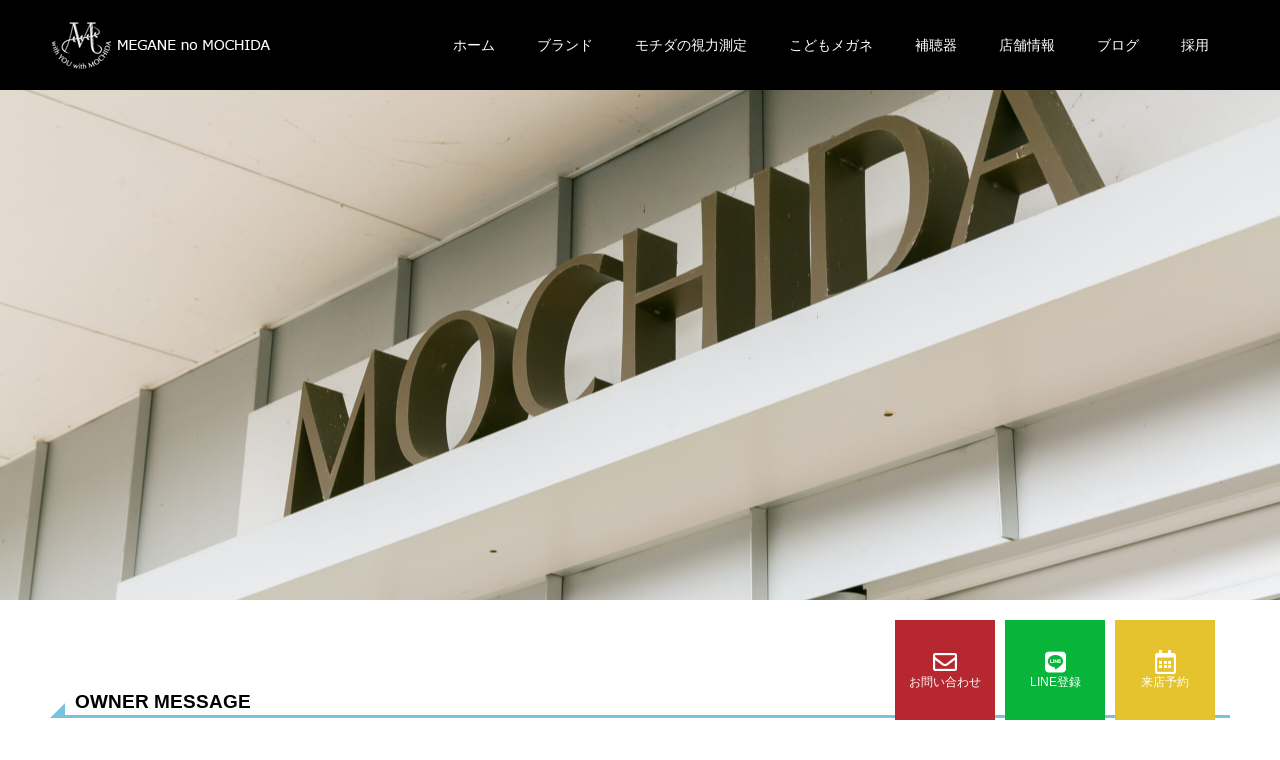

--- FILE ---
content_type: text/html; charset=UTF-8
request_url: https://megane-mochida.com/newmegneshop/page-551/
body_size: 11723
content:
<!doctype html>
<html lang="ja"
	prefix="og: https://ogp.me/ns#"  prefix="og: http://ogp.me/ns#">
<head>
<!-- Google tag (gtag.js) -->
<script async src="https://www.googletagmanager.com/gtag/js?id=UA-109761743-33"></script>
<script>
  window.dataLayer = window.dataLayer || [];
  function gtag(){dataLayer.push(arguments);}
  gtag('js', new Date());

  gtag('config', 'UA-109761743-33');
　　　gtag('config', 'G-JT01KGFK0X');
</script>
	
<meta charset="UTF-8">
<meta name="viewport" content="width=device-width, initial-scale=1">
<meta name="description" content="島根県松江市の眼鏡専門店メガネのモチダ本店、イオン松江店。 高品質ブランドメガネフレーム、遠近両用レンズ、子供めがね、サングラス、補聴器、修理保証。">
<meta name="keywords" content="島根県松江市,モチダ本店,イオン松江店,ブランドメガネ,遠近両用レンズ,子供メガネ,サングラス,補聴器,視力測定,999.9,フォーナインズ,EYEVAN,アイヴァン,OAKLEY,オークリー,JAPONISM,ジャポニズム,Ray-Ban,レイバン,TALEX,タレックス）">	
<title>会社案内 | メガネのモチダ｜島根県松江市メガネ・補聴器専門店</title>

		<!-- All in One SEO 4.1.6.2 -->
		<meta name="robots" content="max-image-preview:large" />
		<link rel="canonical" href="https://megane-mochida.com/newmegneshop/page-551/" />
		<meta property="og:locale" content="ja_JP" />
		<meta property="og:site_name" content="メガネのモチダ｜島根県松江市メガネ・補聴器専門店 | 島根県松江市の眼鏡専門店メガネのモチダ本店、イオン松江店。 高品質ブランドメガネフレーム、遠近両用レンズ、子供めがね、サングラス、補聴器、修理保証。" />
		<meta property="og:type" content="article" />
		<meta property="og:title" content="会社案内 | メガネのモチダ｜島根県松江市メガネ・補聴器専門店" />
		<meta property="og:url" content="https://megane-mochida.com/newmegneshop/page-551/" />
		<meta property="article:published_time" content="2021-08-30T12:29:24+00:00" />
		<meta property="article:modified_time" content="2024-08-18T03:07:13+00:00" />
		<meta name="twitter:card" content="summary" />
		<meta name="twitter:title" content="会社案内 | メガネのモチダ｜島根県松江市メガネ・補聴器専門店" />
		<script type="application/ld+json" class="aioseo-schema">
			{"@context":"https:\/\/schema.org","@graph":[{"@type":"WebSite","@id":"https:\/\/megane-mochida.com\/newmegneshop\/#website","url":"https:\/\/megane-mochida.com\/newmegneshop\/","name":"\u30e1\u30ac\u30cd\u306e\u30e2\u30c1\u30c0\uff5c\u5cf6\u6839\u770c\u677e\u6c5f\u5e02\u30e1\u30ac\u30cd\u30fb\u88dc\u8074\u5668\u5c02\u9580\u5e97","description":"\u5cf6\u6839\u770c\u677e\u6c5f\u5e02\u306e\u773c\u93e1\u5c02\u9580\u5e97\u30e1\u30ac\u30cd\u306e\u30e2\u30c1\u30c0\u672c\u5e97\u3001\u30a4\u30aa\u30f3\u677e\u6c5f\u5e97\u3002 \u9ad8\u54c1\u8cea\u30d6\u30e9\u30f3\u30c9\u30e1\u30ac\u30cd\u30d5\u30ec\u30fc\u30e0\u3001\u9060\u8fd1\u4e21\u7528\u30ec\u30f3\u30ba\u3001\u5b50\u4f9b\u3081\u304c\u306d\u3001\u30b5\u30f3\u30b0\u30e9\u30b9\u3001\u88dc\u8074\u5668\u3001\u4fee\u7406\u4fdd\u8a3c\u3002","inLanguage":"ja","publisher":{"@id":"https:\/\/megane-mochida.com\/newmegneshop\/#organization"}},{"@type":"Organization","@id":"https:\/\/megane-mochida.com\/newmegneshop\/#organization","name":"\u30e1\u30ac\u30cd\u306e\u30e2\u30c1\u30c0\uff5c\u5cf6\u6839\u770c\u677e\u6c5f\u5e02\u30e1\u30ac\u30cd\u30fb\u88dc\u8074\u5668\u5c02\u9580\u5e97","url":"https:\/\/megane-mochida.com\/newmegneshop\/"},{"@type":"BreadcrumbList","@id":"https:\/\/megane-mochida.com\/newmegneshop\/page-551\/#breadcrumblist","itemListElement":[{"@type":"ListItem","@id":"https:\/\/megane-mochida.com\/newmegneshop\/#listItem","position":1,"item":{"@type":"WebPage","@id":"https:\/\/megane-mochida.com\/newmegneshop\/","name":"\u30db\u30fc\u30e0","description":"\u5cf6\u6839\u770c\u677e\u6c5f\u5e02\u306e\u773c\u93e1\u5c02\u9580\u5e97\u30e1\u30ac\u30cd\u306e\u30e2\u30c1\u30c0\u672c\u5e97\u3001\u30a4\u30aa\u30f3\u677e\u6c5f\u5e97\u3002 \u9ad8\u54c1\u8cea\u30d6\u30e9\u30f3\u30c9\u30e1\u30ac\u30cd\u30d5\u30ec\u30fc\u30e0\u3001\u9060\u8fd1\u4e21\u7528\u30ec\u30f3\u30ba\u3001\u5b50\u4f9b\u3081\u304c\u306d\u3001\u30b5\u30f3\u30b0\u30e9\u30b9\u3001\u88dc\u8074\u5668\u3001\u4fee\u7406\u4fdd\u8a3c\u3002","url":"https:\/\/megane-mochida.com\/newmegneshop\/"},"nextItem":"https:\/\/megane-mochida.com\/newmegneshop\/page-551\/#listItem"},{"@type":"ListItem","@id":"https:\/\/megane-mochida.com\/newmegneshop\/page-551\/#listItem","position":2,"item":{"@type":"WebPage","@id":"https:\/\/megane-mochida.com\/newmegneshop\/page-551\/","name":"\u4f1a\u793e\u6848\u5185","url":"https:\/\/megane-mochida.com\/newmegneshop\/page-551\/"},"previousItem":"https:\/\/megane-mochida.com\/newmegneshop\/#listItem"}]},{"@type":"WebPage","@id":"https:\/\/megane-mochida.com\/newmegneshop\/page-551\/#webpage","url":"https:\/\/megane-mochida.com\/newmegneshop\/page-551\/","name":"\u4f1a\u793e\u6848\u5185 | \u30e1\u30ac\u30cd\u306e\u30e2\u30c1\u30c0\uff5c\u5cf6\u6839\u770c\u677e\u6c5f\u5e02\u30e1\u30ac\u30cd\u30fb\u88dc\u8074\u5668\u5c02\u9580\u5e97","inLanguage":"ja","isPartOf":{"@id":"https:\/\/megane-mochida.com\/newmegneshop\/#website"},"breadcrumb":{"@id":"https:\/\/megane-mochida.com\/newmegneshop\/page-551\/#breadcrumblist"},"datePublished":"2021-08-30T12:29:24+09:00","dateModified":"2024-08-18T03:07:13+09:00"}]}
		</script>
		<!-- All in One SEO -->

<link rel='dns-prefetch' href='//s.w.org' />
<link rel="alternate" type="application/rss+xml" title="メガネのモチダ｜島根県松江市メガネ・補聴器専門店 &raquo; フィード" href="https://megane-mochida.com/newmegneshop/feed/" />
		<script type="text/javascript">
			window._wpemojiSettings = {"baseUrl":"https:\/\/s.w.org\/images\/core\/emoji\/13.1.0\/72x72\/","ext":".png","svgUrl":"https:\/\/s.w.org\/images\/core\/emoji\/13.1.0\/svg\/","svgExt":".svg","source":{"concatemoji":"https:\/\/megane-mochida.com\/newmegneshop\/wp-includes\/js\/wp-emoji-release.min.js?ver=5.8.12"}};
			!function(e,a,t){var n,r,o,i=a.createElement("canvas"),p=i.getContext&&i.getContext("2d");function s(e,t){var a=String.fromCharCode;p.clearRect(0,0,i.width,i.height),p.fillText(a.apply(this,e),0,0);e=i.toDataURL();return p.clearRect(0,0,i.width,i.height),p.fillText(a.apply(this,t),0,0),e===i.toDataURL()}function c(e){var t=a.createElement("script");t.src=e,t.defer=t.type="text/javascript",a.getElementsByTagName("head")[0].appendChild(t)}for(o=Array("flag","emoji"),t.supports={everything:!0,everythingExceptFlag:!0},r=0;r<o.length;r++)t.supports[o[r]]=function(e){if(!p||!p.fillText)return!1;switch(p.textBaseline="top",p.font="600 32px Arial",e){case"flag":return s([127987,65039,8205,9895,65039],[127987,65039,8203,9895,65039])?!1:!s([55356,56826,55356,56819],[55356,56826,8203,55356,56819])&&!s([55356,57332,56128,56423,56128,56418,56128,56421,56128,56430,56128,56423,56128,56447],[55356,57332,8203,56128,56423,8203,56128,56418,8203,56128,56421,8203,56128,56430,8203,56128,56423,8203,56128,56447]);case"emoji":return!s([10084,65039,8205,55357,56613],[10084,65039,8203,55357,56613])}return!1}(o[r]),t.supports.everything=t.supports.everything&&t.supports[o[r]],"flag"!==o[r]&&(t.supports.everythingExceptFlag=t.supports.everythingExceptFlag&&t.supports[o[r]]);t.supports.everythingExceptFlag=t.supports.everythingExceptFlag&&!t.supports.flag,t.DOMReady=!1,t.readyCallback=function(){t.DOMReady=!0},t.supports.everything||(n=function(){t.readyCallback()},a.addEventListener?(a.addEventListener("DOMContentLoaded",n,!1),e.addEventListener("load",n,!1)):(e.attachEvent("onload",n),a.attachEvent("onreadystatechange",function(){"complete"===a.readyState&&t.readyCallback()})),(n=t.source||{}).concatemoji?c(n.concatemoji):n.wpemoji&&n.twemoji&&(c(n.twemoji),c(n.wpemoji)))}(window,document,window._wpemojiSettings);
		</script>
		<style type="text/css">
img.wp-smiley,
img.emoji {
	display: inline !important;
	border: none !important;
	box-shadow: none !important;
	height: 1em !important;
	width: 1em !important;
	margin: 0 .07em !important;
	vertical-align: -0.1em !important;
	background: none !important;
	padding: 0 !important;
}
</style>
	<link rel='stylesheet' id='sbi_styles-css'  href='https://megane-mochida.com/newmegneshop/wp-content/plugins/instagram-feed/css/sbi-styles.min.css?ver=6.9.1' type='text/css' media='all' />
<link rel='stylesheet' id='wp-block-library-css'  href='https://megane-mochida.com/newmegneshop/wp-includes/css/dist/block-library/style.min.css?ver=5.8.12' type='text/css' media='all' />
<link rel='stylesheet' id='parent-style-css'  href='https://megane-mochida.com/newmegneshop/wp-content/themes/switch_tcd063/style.css?ver=5.8.12' type='text/css' media='all' />
<link rel='stylesheet' id='child-style-css'  href='https://megane-mochida.com/newmegneshop/wp-content/themes/switch_tcd063_child/style.css?ver=5.8.12' type='text/css' media='all' />
<link rel='stylesheet' id='slb_core-css'  href='https://megane-mochida.com/newmegneshop/wp-content/plugins/simple-lightbox/client/css/app.css?ver=2.8.1' type='text/css' media='all' />
<link rel='stylesheet' id='mts_simple_booking_front_css-css'  href='https://megane-mochida.com/newmegneshop/wp-content/plugins/mts-simple-booking-c/css/mtssb-front.css?ver=5.8.12' type='text/css' media='all' />
<link rel='stylesheet' id='switch-style-css'  href='https://megane-mochida.com/newmegneshop/wp-content/themes/switch_tcd063_child/style.css?ver=1.6.2' type='text/css' media='all' />
<script type='text/javascript' src='https://megane-mochida.com/newmegneshop/wp-includes/js/jquery/jquery.min.js?ver=3.6.0' id='jquery-core-js'></script>
<script type='text/javascript' src='https://megane-mochida.com/newmegneshop/wp-includes/js/jquery/jquery-migrate.min.js?ver=3.3.2' id='jquery-migrate-js'></script>
<link rel="https://api.w.org/" href="https://megane-mochida.com/newmegneshop/wp-json/" /><link rel="alternate" type="application/json" href="https://megane-mochida.com/newmegneshop/wp-json/wp/v2/pages/551" /><link rel='shortlink' href='https://megane-mochida.com/newmegneshop/?p=551' />
<link rel="alternate" type="application/json+oembed" href="https://megane-mochida.com/newmegneshop/wp-json/oembed/1.0/embed?url=https%3A%2F%2Fmegane-mochida.com%2Fnewmegneshop%2Fpage-551%2F" />
<link rel="alternate" type="text/xml+oembed" href="https://megane-mochida.com/newmegneshop/wp-json/oembed/1.0/embed?url=https%3A%2F%2Fmegane-mochida.com%2Fnewmegneshop%2Fpage-551%2F&#038;format=xml" />
<link rel="shortcut icon" href="https://megane-mochida.com/newmegneshop/wp-content/uploads/2021/07/n_icon.png">
<style>
.c-comment__form-submit:hover,.p-cb__item-btn a,.c-pw__btn,.p-readmore__btn,.p-pager span,.p-page-links a,.p-pagetop,.p-widget__title,.p-entry__meta,.p-headline,.p-article06__cat,.p-nav02__item-upper,.p-page-header__title,.p-plan__title,.p-btn{background: #000000}.c-pw__btn:hover,.p-cb__item-btn a:hover,.p-pagetop:focus,.p-pagetop:hover,.p-readmore__btn:hover,.p-page-links > span,.p-page-links a:hover,.p-pager a:hover,.p-entry__meta a:hover,.p-article06__cat:hover,.p-interview__cat:hover,.p-nav02__item-upper:hover,.p-btn:hover{background: #b62730}.p-archive-header__title,.p-article01__title a:hover,.p-article01__cat a:hover,.p-article04__title a:hover,.p-faq__cat,.p-faq__list dt:hover,.p-triangle,.p-article06__title a:hover,.p-interview__faq dt,.p-nav02__item-lower:hover .p-nav02__item-title,.p-article07 a:hover,.p-article07__title,.p-block01__title,.p-block01__lower-title,.p-block02__item-title,.p-block03__item-title,.p-block04__title,.p-index-content02__title,.p-article09 a:hover .p-article09__title,.p-index-content06__title,.p-plan-table01__price,.p-plan__catch,.p-plan__notice-title,.p-spec__title{color: #b62730}.p-entry__body a{color: #b62730}body{font-family: "Segoe UI", Verdana, "游ゴシック", YuGothic, "Hiragino Kaku Gothic ProN", Meiryo, sans-serif}.c-logo,.p-page-header__title,.p-page-header__desc,.p-archive-header__title,.p-faq__cat,.p-interview__title,.p-footer-link__title,.p-block01__title,.p-block04__title,.p-index-content02__title,.p-headline02__title,.p-index-content01__title,.p-index-content06__title,.p-index-content07__title,.p-index-content09__title,.p-plan__title,.p-plan__catch,.p-header-content__title,.p-spec__title{font-family: "Segoe UI", Verdana, "游ゴシック", YuGothic, "Hiragino Kaku Gothic ProN", Meiryo, sans-serif}.p-page-header__title{transition-delay: 3s}.p-hover-effect--type1:hover img{-webkit-transform: scale(1.2);transform: scale(1.2)}.l-header{background: rgba(0, 0, 0, 1.000000)}.l-header--fixed.is-active{background: rgba(0, 0, 0, 1.000000)}.p-menu-btn{color: #ffffff}.p-global-nav > ul > li > a{color: #ffffff}.p-global-nav > ul > li > a:hover{color: #999999}.p-global-nav .sub-menu a{background: #000000;color: #ffffff}.p-global-nav .sub-menu a:hover{background: #b62730;color: #ffffff}.p-global-nav .menu-item-has-children > a > .p-global-nav__toggle::before{border-color: #ffffff}.p-footer-link{background-image: url(https://megane-mochida.com/newmegneshop/wp-content/uploads/2021/07/3.jpg)}.p-footer-link::before{background: rgba(0,0,0, 0.300000)}.p-info{background: #ffffff;color: #000000}.p-info__logo{font-size: 25px}.p-footer-nav{background: #f5f5f5;color: #000000}.p-footer-nav a{color: #000000}.p-footer-nav a:hover{color: #b62730}.p-copyright{background: #000000}.p-page-header::before{background: rgba(0, 0, 0, 0)}.p-page-header__desc{color: #ffffff;font-size: 40px}@media screen and (max-width: 1199px) {.l-header{background: #000000}.l-header--fixed.is-active{background: #000000}.p-global-nav{background: rgba(0,0,0, 1)}.p-global-nav > ul > li > a,.p-global-nav > ul > li > a:hover,.p-global-nav a,.p-global-nav a:hover,.p-global-nav .sub-menu a,.p-global-nav .sub-menu a:hover{color: #ffffff!important}.p-global-nav .menu-item-has-children > a > .sub-menu-toggle::before{border-color: #ffffff}}@media screen and (max-width: 767px) {.p-page-header__desc{font-size: 18px}}.c-load--type1 { border: 3px solid rgba(0, 0, 0, 0.2); border-top-color: #000000; }
iframe {
width:100%;
}</style>
<link rel="stylesheet" href="https://megane-mochida.com/newmegneshop/wp-content/themes/switch_tcd063/pagebuilder/assets/css/pagebuilder.css?ver=1.4.5">
<style type="text/css">
.tcd-pb-row.row1 { margin-bottom:30px; background-color:#ffffff; }
.tcd-pb-row.row1 .tcd-pb-col.col1 { width:100%; }
.tcd-pb-row.row1 .tcd-pb-col.col1 .tcd-pb-widget.widget1 { margin-bottom:30px; }
.tcd-pb-row.row1 .tcd-pb-col.col1 .tcd-pb-widget.widget2 { margin-bottom:30px; }
.tcd-pb-row.row1 .tcd-pb-col.col1 .tcd-pb-widget.widget3 { margin-bottom:30px; }
@media only screen and (max-width:767px) {
  .tcd-pb-row.row1 { margin-bottom:30px; }
  .tcd-pb-row.row1 .tcd-pb-col.col1 .tcd-pb-widget.widget1 { margin-bottom:30px; }
  .tcd-pb-row.row1 .tcd-pb-col.col1 .tcd-pb-widget.widget2 { margin-bottom:30px; }
  .tcd-pb-row.row1 .tcd-pb-col.col1 .tcd-pb-widget.widget3 { margin-bottom:30px; }
}
.tcd-pb-row.row2 { margin-bottom:30px; background-color:#ffffff; }
.tcd-pb-row.row2 .tcd-pb-row-inner { margin-left:-15px; margin-right:-15px; }
.tcd-pb-row.row2 .tcd-pb-col.col1 { width:50%; padding-left:15px; padding-right:15px; }
.tcd-pb-row.row2 .tcd-pb-col.col2 { width:50%; padding-left:15px; padding-right:15px; }
.tcd-pb-row.row2 .tcd-pb-col.col1 .tcd-pb-widget.widget1 { margin-bottom:30px; }
.tcd-pb-row.row2 .tcd-pb-col.col2 .tcd-pb-widget.widget1 { margin-bottom:30px; }
@media only screen and (max-width:767px) {
  .tcd-pb-row.row2 { margin-bottom:30px; }
  .tcd-pb-row.row2 .tcd-pb-row-inner { margin-left:-15px; margin-right:-15px; }
  .tcd-pb-row.row2 .tcd-pb-col.col1 { padding-left:15px; padding-right:15px; }
  .tcd-pb-row.row2 .tcd-pb-col.col1 { width:100%; float:none; margin-bottom:30px; }
  .tcd-pb-row.row2 .tcd-pb-col.col1 .tcd-pb-widget.widget1 { margin-bottom:30px; }
  .tcd-pb-row.row2 .tcd-pb-col.col2 { padding-left:15px; padding-right:15px; }
  .tcd-pb-row.row2 .tcd-pb-col.col2 { width:100%; float:none; }
  .tcd-pb-row.row2 .tcd-pb-col.col2 .tcd-pb-widget.widget1 { margin-bottom:30px; }
}
.tcd-pb-row.row3 { margin-bottom:30px; background-color:#ffffff; }
.tcd-pb-row.row3 .tcd-pb-col.col1 { width:100%; }
.tcd-pb-row.row3 .tcd-pb-col.col1 .tcd-pb-widget.widget1 { margin-bottom:30px; }
.tcd-pb-row.row3 .tcd-pb-col.col1 .tcd-pb-widget.widget2 { margin-bottom:30px; }
.tcd-pb-row.row3 .tcd-pb-col.col1 .tcd-pb-widget.widget3 { margin-bottom:30px; }
.tcd-pb-row.row3 .tcd-pb-col.col1 .tcd-pb-widget.widget4 { margin-bottom:30px; }
.tcd-pb-row.row3 .tcd-pb-col.col1 .tcd-pb-widget.widget5 { margin-bottom:30px; }
@media only screen and (max-width:767px) {
  .tcd-pb-row.row3 { margin-bottom:30px; }
  .tcd-pb-row.row3 .tcd-pb-col.col1 .tcd-pb-widget.widget1 { margin-bottom:30px; }
  .tcd-pb-row.row3 .tcd-pb-col.col1 .tcd-pb-widget.widget2 { margin-bottom:30px; }
  .tcd-pb-row.row3 .tcd-pb-col.col1 .tcd-pb-widget.widget3 { margin-bottom:30px; }
  .tcd-pb-row.row3 .tcd-pb-col.col1 .tcd-pb-widget.widget4 { margin-bottom:30px; }
  .tcd-pb-row.row3 .tcd-pb-col.col1 .tcd-pb-widget.widget5 { margin-bottom:30px; }
}
</style>

		<style type="text/css" id="wp-custom-css">
			@media screen and (max-width: 767px){
.p-page-header__title {
    min-width: 300px;
    height: 45px;
    font-size: 20px;
    line-height: 45px;
}
}


@media only screen and (max-width: 767px){
.l-inner {
    width: 100%;
    padding: 0 10px;
}
}

/*****************************
*カレンダーに枠と曜日の色を付ける
*****************************/
#wp-calendar {
border-collapse: collapse;
border-top-width: 1px;
border-right-width: 1px;
border-top-style: solid;
border-right-style: solid;
border-top-color: #999;
border-right-color: #999;
width: 300px;
margin-left: 0px;
}
#wp-calendar thead tr th {
border-bottom-width: 1px;
border-left-width: 1px;
border-bottom-style: solid;
border-left-style: solid;
border-bottom-color: #999;
border-left-color: #999;
}

/*土曜日のヘッダーセル*/
#wp-calendar thead tr th:nth-child(7){
background-color: #C0DDF9;
}

/*日曜日のヘッダーセル*/
#wp-calendar thead tr th:nth-child(1){
background-color: #F5D0D3;
}

/*月曜日のヘッダーセル*/
#wp-calendar thead tr th:nth-child(2){
background-color: #FFFEDB;
}

/*火曜日のヘッダーセル*/
#wp-calendar thead tr th:nth-child(3){
background-color: #FFFEDB;
}

/*水曜日のヘッダーセル*/
#wp-calendar thead tr th:nth-child(4){
background-color: #FFFEDB;
}

/*木曜日のヘッダーセル*/
#wp-calendar thead tr th:nth-child(5){
background-color: #FFFEDB;
}

/*金曜日のヘッダーセル*/
#wp-calendar thead tr th:nth-child(6){
background-color: #FFFEDB;
}

#wp-calendar td {
text-align: center;
padding: 0px;
border-bottom-width: 1px;
border-left-width: 1px;
border-bottom-style: solid;
border-left-style: solid;
border-bottom-color: #999;
border-left-color: #999;

}
#wp-calendar caption {
font-weight: bold;
text-align: left;
}
#wp-calendar tbody tr #today {
font-weight: bold;
background-color: #FFE5FF;
}





/*画像リンク透過*/
a:hover img {
	opacity: 0.7 ;
}

.p-triangle{
    color: #33322c;
}

/*タイトル*/
h4 {
  position: relative;
  padding-left: 25px;
}

h4:before {
  position: absolute;
  content: '';
  bottom: -3px;
  left: 0;
  width: 0;
  height: 0;
  border: none;
  border-left: solid 15px transparent;
  border-bottom: solid 15px rgb(119, 195, 223);
}
h4:after {
  position: absolute;
  content: '';
  bottom: -3px;
  left: 10px;
  width: 100%;
  border-bottom: solid 3px rgb(119, 195, 223);
}

/*ブログタイトル*/

.p-entry__title {
    font-size: 29px;
    font-weight: bold;
}

.p-entry__body h2  {
  position: relative;
  padding-left: 25px;
}

.p-entry__body h2:before {
  position: absolute;
  content: '';
  bottom: -3px;
  left: 0;
  width: 0;
  height: 0;
  border: none;
  border-left: solid 15px transparent;
  border-bottom: solid 15px rgb(119, 195, 223);
}
.p-entry__body h2:after {
  position: absolute;
  content: '';
  bottom: -3px;
  left: 10px;
  width: 100%;
  border-bottom: solid 3px rgb(119, 195, 223);
}



/*追従バナー*/


#t_icn01 {
    background: #e5c32e;
}


#t_icn02 {
    background: #b62730;
}

#t_icn03 {
    background: #07b53b;
}

/*トップページバナー*/

div.bnr_area img {
    max-width: 100%;
    height: auto;
}


div.bnr_area {
	text-align: center;
	}


/*トップページ　店舗テーブル*/

table.table01 {
	width:100%;
	/*border-right:#3EB1C6 solid 1px;*/
	border-collapse: collapse;
}
table.table01 thead th {
	background:#3EB1C6;
	color:#FFF;
	padding:10px 15px;
	/*border-right:#FFF solid 1px;
	border-bottom:#FFF solid 1px;*/
}
table.table01 thead th:last-child {
/*	border-right:#3EB1C6 solid 1px;*/
}
table.table01 tbody th {
	background:#3EB1C6;
	color:#FFF;
	padding:10px 15px;
	border-bottom:#FFF solid 1px;
	vertical-align:top;
}
table.table01 tbody tr:last-child th {
	border-bottom:#3EB1C6 solid 1px;
}
table.table01 tbody td {
	background:#FFF;
	padding:10px 15px;
	/*border-left:#3EB1C6 solid 1px;
	border-bottom:#3EB1C6 solid 1px;*/
	vertical-align:top;
}

@media screen and (max-width: 640px) {
table.table01 thead {
	display:none;
}
table.table01 tbody th {
	display:block;
}
table.table01 tbody td {
	display:block;
}
table.table01 tbody td::before {
	content: attr(label);
	float: left;
	clear:both;
	font-weight:bold;
}
table.table01 tbody td p {
	padding-left:6em;
}
}

/*矢印アイコン*/


.arrow{
    position: relative;
    display: inline-block;
    padding: 0 0 0 16px;
    color: #000;
    vertical-align: middle;
    text-decoration: none;
    font-size: 15px;
}
.arrow::before,
.arrow::after{
    position: absolute;
    top: 0;
    bottom: 0;
    left: 0;
    margin: auto;
    content: "";
    vertical-align: middle;
}

.sample1-1::before{
    width: 12px;
    height: 12px;
    -webkit-border-radius: 50%;
    border-radius: 50%;
    background: #b62730;
}
.sample1-1::after{
    left: 5px;
    box-sizing: border-box;
    width: 3px;
    height: 3px;
    border: 3px solid transparent;
    border-left: 3px solid #fff;
}


/*電話番号リンクをスマホのみ有効*/

@media (min-width: 751px) {
a[href*="tel:"] {
pointer-events: none;
cursor: default;
text-decoration: none;
}
}




@media (min-width: 751px) {
.p-page-header__title {
    min-width: 360px;
    height: 45px;
    font-size: 15px;
    line-height: 45px;
}
	}		</style>
		<link href="https://megane-mochida.com/newmegneshop/wp-content/themes/switch_tcd063_child/fontawesome/css/all.css" rel="stylesheet">
<link href="https://cdnjs.cloudflare.com/ajax/libs/lightbox2/2.7.1/css/lightbox.css" rel="stylesheet">
<meta name="google-site-verification" content="83f6XJVdiv9gMq1LJer_r4M9qXxXEmkxpjTrERFxvFw" />
</head>
<body class="page-template-default page page-id-551">
  <div id="site_loader_overlay">
  <div id="site_loader_animation" class="c-load--type1">
      </div>
</div>
<header id="js-header" class="l-header l-header--fixed">
  <div class="l-header__inner l-inner">
    <div class="l-header__logo c-logo">
    <a href="https://megane-mochida.com/newmegneshop/">
    <img src="https://megane-mochida.com/newmegneshop/wp-content/uploads/2021/09/s3_HWm_icon.png" alt="メガネのモチダ｜島根県松江市メガネ・補聴器専門店">
  </a>
  </div>
    <button id="js-menu-btn" class="p-menu-btn c-menu-btn"></button>
    <nav id="js-global-nav" class="p-global-nav"><ul id="menu-%e3%83%98%e3%83%83%e3%83%80%e3%83%bc" class="menu"><li id="menu-item-74" class="menu-item menu-item-type-post_type menu-item-object-page menu-item-home menu-item-74"><a href="https://megane-mochida.com/newmegneshop/">ホーム<span class="p-global-nav__toggle"></span></a></li>
<li id="menu-item-7422" class="menu-item menu-item-type-post_type menu-item-object-page menu-item-7422"><a href="https://megane-mochida.com/newmegneshop/brand-list/">ブランド<span class="p-global-nav__toggle"></span></a></li>
<li id="menu-item-134" class="menu-item menu-item-type-post_type menu-item-object-page menu-item-has-children menu-item-134"><a href="https://megane-mochida.com/newmegneshop/page-132/">モチダの視力測定<span class="p-global-nav__toggle"></span></a>
<ul class="sub-menu">
	<li id="menu-item-136" class="menu-item menu-item-type-post_type menu-item-object-page menu-item-136"><a href="https://megane-mochida.com/newmegneshop/page-128/">遠近両用メガネ<span class="p-global-nav__toggle"></span></a></li>
</ul>
</li>
<li id="menu-item-1199" class="menu-item menu-item-type-custom menu-item-object-custom menu-item-has-children menu-item-1199"><a href="#">こどもメガネ<span class="p-global-nav__toggle"></span></a>
<ul class="sub-menu">
	<li id="menu-item-664" class="menu-item menu-item-type-post_type menu-item-object-page menu-item-664"><a href="https://megane-mochida.com/newmegneshop/page-645/">こどもメガネ安心サポート<span class="p-global-nav__toggle"></span></a></li>
	<li id="menu-item-266" class="menu-item menu-item-type-post_type menu-item-object-page menu-item-266"><a href="https://megane-mochida.com/newmegneshop/page-234/">こどもメガネブランド一覧<span class="p-global-nav__toggle"></span></a></li>
</ul>
</li>
<li id="menu-item-135" class="menu-item menu-item-type-post_type menu-item-object-page menu-item-135"><a href="https://megane-mochida.com/newmegneshop/page-130/">補聴器<span class="p-global-nav__toggle"></span></a></li>
<li id="menu-item-265" class="menu-item menu-item-type-custom menu-item-object-custom current-menu-ancestor current-menu-parent menu-item-has-children menu-item-265"><a href="#">店舗情報<span class="p-global-nav__toggle"></span></a>
<ul class="sub-menu">
	<li id="menu-item-70" class="menu-item menu-item-type-post_type menu-item-object-page menu-item-70"><a href="https://megane-mochida.com/newmegneshop/company/">メガネのモチダ 本店<span class="p-global-nav__toggle"></span></a></li>
	<li id="menu-item-704" class="menu-item menu-item-type-post_type menu-item-object-page menu-item-704"><a href="https://megane-mochida.com/newmegneshop/page-701/">メガネのモチダ イオン松江店<span class="p-global-nav__toggle"></span></a></li>
	<li id="menu-item-553" class="menu-item menu-item-type-post_type menu-item-object-page current-menu-item page_item page-item-551 current_page_item menu-item-553"><a href="https://megane-mochida.com/newmegneshop/page-551/" aria-current="page">会社案内<span class="p-global-nav__toggle"></span></a></li>
	<li id="menu-item-137" class="menu-item menu-item-type-post_type menu-item-object-page menu-item-137"><a href="https://megane-mochida.com/newmegneshop/visit-01/">ご来店予約フォーム<span class="p-global-nav__toggle"></span></a></li>
	<li id="menu-item-138" class="menu-item menu-item-type-post_type menu-item-object-page menu-item-138"><a href="https://megane-mochida.com/newmegneshop/contact/">お問い合わせ<span class="p-global-nav__toggle"></span></a></li>
	<li id="menu-item-731" class="menu-item menu-item-type-post_type menu-item-object-page menu-item-731"><a href="https://megane-mochida.com/newmegneshop/page-726/">LINE公式アカウント<span class="p-global-nav__toggle"></span></a></li>
	<li id="menu-item-1675" class="menu-item menu-item-type-post_type menu-item-object-page menu-item-1675"><a href="https://megane-mochida.com/newmegneshop/page-1666/">プライバシーポリシー<span class="p-global-nav__toggle"></span></a></li>
</ul>
</li>
<li id="menu-item-75" class="menu-item menu-item-type-post_type menu-item-object-page menu-item-75"><a href="https://megane-mochida.com/newmegneshop/blog/">ブログ<span class="p-global-nav__toggle"></span></a></li>
<li id="menu-item-139" class="menu-item menu-item-type-custom menu-item-object-custom menu-item-139"><a href="https://megane-mochida.com/recruit/">採用<span class="p-global-nav__toggle"></span></a></li>
</ul></nav>  </div>
<div class="s_bnr">
			<ul>
			<li id="t_icn02" class="pc_type"><a href="https://megane-mochida.com/newmegneshop/contact/"><i class="far fa-envelope fa-fw fa-2x"></i><br>お問い合わせ</a></li>
      <li id="t_icn02" class="sp_type">
      <div class="dropdown">
  <button class="dropdown__btn" id="dropdown__btn">
    <i class="fas fa-mobile-alt fa-fw fa-2x"></i><br>電話
  </button>
  <div class="dropdown__body">
    <ul class="dropdown__list">
		<li class="dropdown__item"><a href="tel:0852-24-3390">MEGANE no MOCHIDA本店<br>0852-24-3390</a></li>
		<li class="dropdown__item"><a href="tel:0852-28-2170">as I’m by Mochida イオン松江店<br>0852-28-2170</a></li>
    </ul>
  </div>
</div>
    </li>
			<li id="t_icn03"><a href="https://lin.ee/lZ1wJgn" target="_blank"><i class="fab fa-line fa-fw fa-2x"></i><br>LINE登録</a></li>
			<li id="t_icn01"><a href="https://megane-mochida.com/newmegneshop/visit-01/"><i class="far fa-calendar-alt fa-fw fa-2x"></i><br>来店予約</a></li>
			</ul>
</div>
</header>
<main class="l-main">
    <header id="js-page-header" class="p-page-header">
	    <h1 class="p-page-header__title">会社案内</h1>
        <div class="p-page-header__inner l-inner">
      <p id="js-page-header__desc" class="p-page-header__desc"><span></span></p>
    </div>
    <div id="js-page-header__img" class="p-page-header__img p-page-header__img--type3">
      <img src="https://megane-mochida.com/newmegneshop/wp-content/uploads/2021/09/002_3660-scaled.jpg" alt="">
    </div>
  </header>
  <div class="l-contents l-inner">
    <div class="l-primary">
      <div class="p-entry__body p-entry__body--page">
<div id="tcd-pb-wrap">
 <div class="tcd-pb-row row1">
  <div class="tcd-pb-row-inner clearfix">
   <div class="tcd-pb-col col1">
    <div class="tcd-pb-widget widget1 pb-widget-editor">
<h4>OWNER MESSAGE</h4>
    </div>
    <div class="tcd-pb-widget widget2 pb-widget-image">
<img width="1200" height="626" src="https://megane-mochida.com/newmegneshop/wp-content/uploads/2021/09/owner.jpg" class="attachment-full size-full" alt="代表取締役社長 持田 裕子" loading="lazy" srcset="https://megane-mochida.com/newmegneshop/wp-content/uploads/2021/09/owner.jpg 1200w, https://megane-mochida.com/newmegneshop/wp-content/uploads/2021/09/owner-300x157.jpg 300w, https://megane-mochida.com/newmegneshop/wp-content/uploads/2021/09/owner-1024x534.jpg 1024w, https://megane-mochida.com/newmegneshop/wp-content/uploads/2021/09/owner-768x401.jpg 768w" sizes="(max-width: 1200px) 100vw, 1200px" />    </div>
    <div class="tcd-pb-widget widget3 pb-widget-editor">
<p style="text-align: center;"><strong>この度はメガネのモチダ、ホームページにお越しいただきありがとうございます。</strong> <strong>私達は松江の地で昭和３２年よりメガネ店を営んでいる会社です。</strong></p>
    </div>
   </div>
  </div>
 </div>
 <div class="tcd-pb-row row2">
  <div class="tcd-pb-row-inner clearfix">
   <div class="tcd-pb-col col1">
    <div class="tcd-pb-widget widget1 pb-widget-image">
<img width="2048" height="1365" src="https://megane-mochida.com/newmegneshop/wp-content/uploads/2024/08/m10.jpg" class="attachment-full size-full" alt="メガネのモチダ" loading="lazy" srcset="https://megane-mochida.com/newmegneshop/wp-content/uploads/2024/08/m10.jpg 2048w, https://megane-mochida.com/newmegneshop/wp-content/uploads/2024/08/m10-300x200.jpg 300w, https://megane-mochida.com/newmegneshop/wp-content/uploads/2024/08/m10-1024x683.jpg 1024w, https://megane-mochida.com/newmegneshop/wp-content/uploads/2024/08/m10-768x512.jpg 768w, https://megane-mochida.com/newmegneshop/wp-content/uploads/2024/08/m10-1536x1024.jpg 1536w" sizes="(max-width: 2048px) 100vw, 2048px" />    </div>
   </div>
   <div class="tcd-pb-col col2">
    <div class="tcd-pb-widget widget1 pb-widget-editor">
<p>創業者は、『メガネはお客様の身体の一部である。』と常に言葉にしお客様お一人お一人に対して丁寧なメガネづくりに勤めて参りました。 これまでお店を育てていただいた地域の皆様方に心より感謝をいたしております。 メガネは美しく鮮やかな景色を見る時も、心躍る感動を感じる瞬間も、大切な人と心通わせる時も、正確に真実を脳や心に伝えることが出来る大切な道具であると考えます。 これからも私達は『メガネのある暮らしが、より豊かで快適に、幸せになれる、価値あるメガネをお届けしたい。』という想いで日々心を込めて、地域に密着した専門店として、メガネづくりに精進してまいります。</p>
<p style="text-align: right;"><span style="font-size: 12pt;"><strong>代表取締役社長 持田 裕子</strong></span></p>
    </div>
   </div>
  </div>
 </div>
 <div class="tcd-pb-row row3">
  <div class="tcd-pb-row-inner clearfix">
   <div class="tcd-pb-col col1">
    <div class="tcd-pb-widget widget1 pb-widget-editor">
<h4>COMPANY INFO</h4>
<p style="text-align: center;"><strong>飾らない、丁寧な暮らし、人との出会い、繋がり、広がり。</strong> <strong>自然体で楽しめる、本当に大切なことだけをお伝えしたい。</strong> <strong>メガネアイテムを通して、モチダから。</strong></p>
<table class="tinymce-table" style="border-collapse: collapse; width: 100%;">
<tbody>
<tr>
<td style="width: 30.1406%;">会社名</td>
<td style="width: 69.8594%;">有限会社メガネのモチダ</td>
</tr>
<tr>
<td style="width: 30.1406%;">設立年月</td>
<td style="width: 69.8594%;">1991年7月</td>
</tr>
<tr>
<td style="width: 30.1406%;">資本金</td>
<td style="width: 69.8594%;">10,000,000円</td>
</tr>
<tr>
<td style="width: 30.1406%;">代表者</td>
<td style="width: 69.8594%;">代表取締役　持田 裕子</td>
</tr>
<tr>
<td style="width: 30.1406%;">事業内容</td>
<td style="width: 69.8594%;">メガネ、補聴器の販売、その他関連商品の販売</td>
</tr>
<tr>
<td style="width: 30.1406%;">店舗</td>
<td style="width: 69.8594%;"><strong><a href="https://megane-mochida.com/newmegneshop/company/">MEGANE no MOCHIDA　本店</a></strong> <br />〒690-0045 島根県松江市乃白町薬師前3-3 さんさんビル 1F <br /><a href="tel:0852-24-3390">TEL.0852-24-3390</a> <br />FAX.0852-24-3387   </p>
<p><strong><a href="https://megane-mochida.com/newmegneshop/page-701/">MEGANE no MOCHIDA　イオン松江店</a></strong> <br />〒690-0001 島根県松江市東朝日町151 イオン松江 2F <br /><a href="tel:0852-28-2170">TEL.0852-28-2170</a> <br />FAX.0852-28-2171</td>
</tr>
</tbody>
</table>
    </div>
    <div class="tcd-pb-widget widget2 pb-widget-editor">
<fieldset style="border: 1px solid #77c3df; font-size: 100%; padding: 20px;">
<legend><strong>経営理念</strong></legend>
<p>1、全社員はひとつの家族であり、共に成長し共に豊かさ、しあわせを追及します。 2、安心、信頼、誠実をモットーとし、地域になくてはならない店として、メガネを通して社会に貢献します。 3、私達はメガネと共に感動と夢をお届けします。</fieldset>
    </div>
    <div class="tcd-pb-widget widget3 pb-widget-editor">
<fieldset style="border: 1px solid #77c3df; font-size: 100%; padding: 20px;">
<legend><strong>行動指針</strong></legend>
<p>1、私達は今日一日、明るく爽やかな笑顔と挨拶で、出会う全ての人に接します。 2、私達は今日一日、お客様に感動と喜びを与える仕事を誇りとし、全員が力を合わせて働きます。 3、私達は今日一日、お客様の意見を素直に受け入れ、より良い店を築きます。 4、私達は今日一日、反省する謙虚な心、常に感謝する心を持ち続けます。</fieldset>
    </div>
    <div class="tcd-pb-widget widget4 pb-widget-editor">
    </div>
    <div class="tcd-pb-widget widget5 pb-widget-editor">
<h4>会社沿革</h4>
<table class="tinymce-table" style="border-collapse: collapse; width: 100%;">
<tbody>
<tr>
<td style="width: 30.1406%;">1957年 4月</td>
<td style="width: 69.8594%;">持田勝美　朝日町にて創業</td>
</tr>
<tr>
<td style="width: 30.1406%;">1991年 7月</td>
<td style="width: 69.8594%;">会社設立</td>
</tr>
<tr>
<td style="width: 30.1406%;">1995年 5月</td>
<td style="width: 69.8594%;">旧マイカルサティ　現在のイオン松江ショッピングセンターにメガネプラザモチダ出店</td>
</tr>
<tr>
<td style="width: 30.1406%;">2004年 9月</td>
<td style="width: 69.8594%;">メガネプラザモチダをas I’m by Mochida に業態変更</td>
</tr>
<tr>
<td style="width: 30.1406%;">2012年 12月</td>
<td style="width: 69.8594%;">持田裕子　代表取締役</td>
</tr>
<tr>
<td style="width: 30.1406%;">2013年 12月</td>
<td style="width: 69.8594%;">パピオンモールにMEGANE no MOCHIDA本店オープン（朝日町本店移転）</td>
</tr>
</tbody>
</table>
    </div>
   </div>
  </div>
 </div>
</div>
</div>
    </div><!-- /.l-primary -->
  </div><!-- /.l-contents -->

<div class="p-index-content08 p-cb__item l-inner">
<div>
<div class="bnr_area"><a href="https://megane-mochida.com/newmegneshop/visit-01/" target="_blank" rel="noopener"><img class="aligncenter pc_type_topbnr" src="https://megane-mochida.com/newmegneshop/wp-content/uploads/2023/12/n20231222.jpg" alt="WEBからのご来店予約で５%OFF"><img class="aligncenter sp_type" src="https://megane-mochida.com/newmegneshop/wp-content/uploads/2023/12/sn20231222.jpg" alt="WEBからのご来店予約で５%OFF"></a></div>
</div>
</div>


<!--<div class="p-index-content08 p-cb__item l-inner">
<div>
<div class="bnr_area"><a href="https://megane-mochida.com/newmegneshop/visit-01/" target="_blank" rel="noopener"><img class="aligncenter pc_type_topbnr" src="https://megane-mochida.com/newmegneshop/wp-content/uploads/2021/10/5ban.jpg" alt="WEBからのご来店予約で５%OFF"><img class="aligncenter sp_type" src="https://megane-mochida.com/newmegneshop/wp-content/uploads/2021/10/sp_but.jpg" alt="WEBからのご来店予約で５%OFF"></a></div>
</div>
</div>-->



</main>
<footer class="l-footer">

  
        <section id="js-footer-link" class="p-footer-link p-footer-link--img">

      
        
      
      <div class="p-footer-link__inner l-inner">
        <h2 class="p-footer-link__title">メガネのモチダ</h2>
        <p class="p-footer-link__desc">毎日がちょっと嬉しくなるメガネを<br />
大切にしたい、ていねいな暮らし<br />
小さいけれど私のお気に入り<br />
快適な見えごこちが自然になじむ<br />
使うたびにちょっとだけ嬉しくなるメガネを。</p>
        <ul class="p-footer-link__list">
                              <li class="p-footer-link__list-item p-article07">
            <a class="p-hover-effect--type1" href="https://megane-mochida.com/newmegneshop/company/">
              <span class="p-article07__title">本店</span>
              <img src="https://megane-mochida.com/newmegneshop/wp-content/uploads/2021/07/002_3655-scaled.jpg" alt="">
            </a>
          </li>
                              <li class="p-footer-link__list-item p-article07">
            <a class="p-hover-effect--type1" href="https://megane-mochida.com/newmegneshop/page-701/">
              <span class="p-article07__title">イオン松江店</span>
              <img src="https://megane-mochida.com/newmegneshop/wp-content/uploads/2021/07/002_3661-scaled.jpg" alt="">
            </a>
          </li>
                  </ul>
      </div>
    </section>
    
  
  <div class="p-info">
    <div class="p-info__inner l-inner">
      <div class="p-info__logo c-logo">
    <a href="https://megane-mochida.com/newmegneshop/">
    <img src="https://megane-mochida.com/newmegneshop/wp-content/uploads/2021/07/m_icon.png" alt="メガネのモチダ｜島根県松江市メガネ・補聴器専門店">
  </a>
  </div>
      <p class="p-info__address">メガネのモチダ 本店<br />
〒690-0045 <br />
島根県松江市乃白町薬師前3-3さんさんビル1F<br>TEL.<a href="tel:0852-24-3390">0852-24-3390</a> FAX.0852-24-3387<br>
◎営業時間／AM10:00～PM6:00<br>
◎定休日／火曜日 ◎駐車場／有り</p>
	    <ul class="p-social-nav">
                                                	    </ul>
    </div>
  </div>
  <ul id="menu-%e3%83%98%e3%83%83%e3%83%80%e3%83%bc-1" class="p-footer-nav"><li class="menu-item menu-item-type-post_type menu-item-object-page menu-item-home menu-item-74"><a href="https://megane-mochida.com/newmegneshop/">ホーム</a></li>
<li class="menu-item menu-item-type-post_type menu-item-object-page menu-item-7422"><a href="https://megane-mochida.com/newmegneshop/brand-list/">ブランド</a></li>
<li class="menu-item menu-item-type-post_type menu-item-object-page menu-item-has-children menu-item-134"><a href="https://megane-mochida.com/newmegneshop/page-132/">モチダの視力測定</a>
<ul class="sub-menu">
	<li class="menu-item menu-item-type-post_type menu-item-object-page menu-item-136"><a href="https://megane-mochida.com/newmegneshop/page-128/">遠近両用メガネ</a></li>
</ul>
</li>
<li class="menu-item menu-item-type-custom menu-item-object-custom menu-item-has-children menu-item-1199"><a href="#">こどもメガネ</a>
<ul class="sub-menu">
	<li class="menu-item menu-item-type-post_type menu-item-object-page menu-item-664"><a href="https://megane-mochida.com/newmegneshop/page-645/">こどもメガネ安心サポート</a></li>
	<li class="menu-item menu-item-type-post_type menu-item-object-page menu-item-266"><a href="https://megane-mochida.com/newmegneshop/page-234/">こどもメガネブランド一覧</a></li>
</ul>
</li>
<li class="menu-item menu-item-type-post_type menu-item-object-page menu-item-135"><a href="https://megane-mochida.com/newmegneshop/page-130/">補聴器</a></li>
<li class="menu-item menu-item-type-custom menu-item-object-custom current-menu-ancestor current-menu-parent menu-item-has-children menu-item-265"><a href="#">店舗情報</a>
<ul class="sub-menu">
	<li class="menu-item menu-item-type-post_type menu-item-object-page menu-item-70"><a href="https://megane-mochida.com/newmegneshop/company/">メガネのモチダ 本店</a></li>
	<li class="menu-item menu-item-type-post_type menu-item-object-page menu-item-704"><a href="https://megane-mochida.com/newmegneshop/page-701/">メガネのモチダ イオン松江店</a></li>
	<li class="menu-item menu-item-type-post_type menu-item-object-page current-menu-item page_item page-item-551 current_page_item menu-item-553"><a href="https://megane-mochida.com/newmegneshop/page-551/" aria-current="page">会社案内</a></li>
	<li class="menu-item menu-item-type-post_type menu-item-object-page menu-item-137"><a href="https://megane-mochida.com/newmegneshop/visit-01/">ご来店予約フォーム</a></li>
	<li class="menu-item menu-item-type-post_type menu-item-object-page menu-item-138"><a href="https://megane-mochida.com/newmegneshop/contact/">お問い合わせ</a></li>
	<li class="menu-item menu-item-type-post_type menu-item-object-page menu-item-731"><a href="https://megane-mochida.com/newmegneshop/page-726/">LINE公式アカウント</a></li>
	<li class="menu-item menu-item-type-post_type menu-item-object-page menu-item-1675"><a href="https://megane-mochida.com/newmegneshop/page-1666/">プライバシーポリシー</a></li>
</ul>
</li>
<li class="menu-item menu-item-type-post_type menu-item-object-page menu-item-75"><a href="https://megane-mochida.com/newmegneshop/blog/">ブログ</a></li>
<li class="menu-item menu-item-type-custom menu-item-object-custom menu-item-139"><a href="https://megane-mochida.com/recruit/">採用</a></li>
</ul>  <p class="p-copyright">
  <small>Copyright &copy; メガネのモチダ｜島根県松江市メガネ・補聴器専門店 <br class="br-sp">All Rights Reserved.</small>
  </p>
  <button id="js-pagetop" class="p-pagetop"></button>
</footer>
		<!--追従ナビ-->
    <script>
(function () {
  document.addEventListener('DOMContentLoaded', function() {
    const btn = document.getElementById('dropdown__btn');
    if(btn) {
      btn.addEventListener('click', function(){
        this.classList.toggle('is-open');
      });
    }
  });
}());
</script>
		<!--追従ナビ-->
</div>
<!-- Instagram Feed JS -->
<script type="text/javascript">
var sbiajaxurl = "https://megane-mochida.com/newmegneshop/wp-admin/admin-ajax.php";
</script>
<script type='text/javascript' src='https://megane-mochida.com/newmegneshop/wp-content/themes/switch_tcd063/assets/js/t.min.js?ver=1.6.2' id='switch-t-js'></script>
<script type='text/javascript' src='https://megane-mochida.com/newmegneshop/wp-content/themes/switch_tcd063/assets/js/functions.min.js?ver=1.6.2' id='switch-script-js'></script>
<script type='text/javascript' src='https://megane-mochida.com/newmegneshop/wp-content/themes/switch_tcd063/assets/js/youtube.min.js?ver=1.6.2' id='switch-youtube-js'></script>
<script type='text/javascript' src='https://megane-mochida.com/newmegneshop/wp-includes/js/wp-embed.min.js?ver=5.8.12' id='wp-embed-js'></script>
<script type="text/javascript" id="slb_context">/* <![CDATA[ */if ( !!window.jQuery ) {(function($){$(document).ready(function(){if ( !!window.SLB ) { {$.extend(SLB, {"context":["public","user_guest"]});} }})})(jQuery);}/* ]]> */</script>
<script>
(function($) {
  var initialized = false;
  var initialize = function() {
    if (initialized) return;
    initialized = true;

    $(document).trigger('js-initialized');
    $(window).trigger('resize').trigger('scroll');
  };

  	$(window).load(function() {
    setTimeout(initialize, 800);
		$('#site_loader_animation:not(:hidden, :animated)').delay(600).fadeOut(400);
		$('#site_loader_overlay:not(:hidden, :animated)').delay(900).fadeOut(800);
	});
	setTimeout(function(){
		setTimeout(initialize, 800);
		$('#site_loader_animation:not(:hidden, :animated)').delay(600).fadeOut(400);
		$('#site_loader_overlay:not(:hidden, :animated)').delay(900).fadeOut(800);
	}, 3000);

  
})(jQuery);
</script>
</body>
</html>


--- FILE ---
content_type: text/css
request_url: https://megane-mochida.com/newmegneshop/wp-content/themes/switch_tcd063_child/style.css?ver=5.8.12
body_size: 3118
content:

@charset "UTF-8";
/*
Theme Name:Switch Child
Theme URI:
Description:WordPressテーマ「Switch」の子テーマ
Author:Design Plus
Author URI:http://design-plus1.com/tcd-w/
Text Domain: tcd-w
Version:1.6.2
Template:switch_tcd063
*/



 .s_bnr {
    position: fixed;
	top:auto;
    bottom: 0;
    right: 60px;
    z-index: 10;
    width:auto;
    font-size: 12px;
}
.s_bnr ul {
	display: flex;
	margin-bottom: 0;
}
.s_bnr ul li {
   margin-bottom:25px;
   text-align: center;
   line-height: 100px;
	margin: 0 5px;
	width: 100px;
}

.s_bnr ul li a {
   color:#FFF;
   display:inline-block;
   vertical-align: middle;
   line-height:normal;
}
a.offset{
	display:block;
	margin-top:-100px;
	padding-top:100px;
}
br.br-sp {
		display: none;
	}
.pc_type {
		display: block;
	}
  .pc_type_topbnr {
    display: inline;
  }
	.sp_type {
		display: none;
	}
.t_icn li a:hover{
opacity: 0.7;
}

#t_icn01{
background: #5fa988;
}

#t_icn02{
background: #ef8066;
}

#t_icn03{
background: #5d99d3;
}
.p-index-content03 .p-triangle::before, .p-index-content05 .p-triangle::before, .p-index-content08 .p-triangle::before, .p-interview-list .p-triangle::before, .p-interview__header .p-triangle::before, .p-blog-list .p-triangle::before {
    border:0; 
}
.p-index-content03 .p-triangle {
    position: static;
    width: initial;
    height: initial;
    text-align: center;
    margin-bottom: 10px;
}

.p-index-content05 .p-triangle {
    position: static;
    width: initial;
    height: initial;
    text-align: center;
    padding-bottom: 10px;
    background-color: #FFF;
}

.p-index-content05 .p-article06--video::before {
    top: 70px;
}

.p-index-content08 .p-article01__date.p-triangle {
    position: static;
    width: initial;
    height: initial;
    text-align: left;
}

.p-interview-list .p-triangle.p-triangle--no-padding {
    position: static;
    width: initial;
    height: initial;
    text-align: center;
}

.p-interview__header .p-triangle {
    position: static;
    width: initial;
    height: initial;
    text-align: center;
}

.l-primary div.mw_wp_form {
width: 100%;
padding: 0;
margin: 0 0 2.5em;
}

.l-primary div.mw_wp_form .required-srt {
    font-size: 8pt;
    padding: 5px;
    background: #ce0000;
    color: #fff;
    border-radius: 3px;
    margin-left: 10px;
    vertical-align: middle;
}
.l-primary div.mw_wp_form table.cform, table.cform select, table.cform input, table.cform textarea {
    width: 100%;
}

div.mw_wp_form form {
  margin: 1.5em 1.5em 0;
  padding: 10px 0;
  font-size: 12px;
}

div.mw_wp_form form p {
  margin-bottom: 1em;
  font-size: 12px;
  line-height: 3;
}

div.mw_wp_form form p label {
  font-size: 16px;
}

div.mw_wp_form form p label span {
  font-size: 14px;
  color:red;
}

div.mw_wp_form form p label span.mwform-radio-field-text, div.mw_wp_form form p label span.mwform-checkbox-field-text {
  color:#373636;
}

div.mw_wp_form input, div.mw_wp_form textarea {
  width: auto;
  -moz-box-sizing: border-box;
  box-sizing: border-box;
  width: 100%;
  border: 1px solid #ccc;
  line-height: 1.2;
  padding: 8px;
}

div.mw_wp_form input.hasDatepicker, div.mw_wp_form input.w50 {
  width:40%;
}

div.mw_wp_form input.w30 {
    width: 30%;
}
div.mw_wp_form select, div.mw_wp_form input[type=checkbox], div.mw_wp_form input[type=radio] {
  width: auto;
  max-width: 97%;
  border: 1px solid #ccc;
  padding: 8px;
  background: #FFF;
}

div.mw_wp_form select, div.mw_wp_form .wpcf7-list-item-label {
  line-height: 1.2;
  font-size: 14px;
}

.wpcf7-list-item {
  display: block;
}

div.mw_wp_form textarea {
  height: 100px;
}

div.mw_wp_form input:focus, div.mw_wp_form textarea:focus {
  outline: none;
  border: 1px solid #bbb;
  -webkit-box-shadow: inset 0 0 5px rgba(0, 0, 0, 0.2);
  box-shadow: inner 0 0 5px rgba(0, 0, 0, 0.5);
}

div.mw_wp_form input.wpcf7-submit {
  position: relative;
  display: block;
  width: 225px;
  height: 48px;
  margin: 30px auto 0;
  background-color: #333333;
  cursor: pointer;
  border: none !important;
  color: #fff;
  text-align: center;
  text-decoration: none;
  font-size: 14px;
  line-height: 1.5;
  outline: none;
  -webkit-transition: all .3s;
  transition: all .3s;
}

div.mw_wp_form input.wpcf7-submit, .wpcf7 input.wpcf7-submit::before, .wpcf7 input.wpcf7-submit::after {
  -webkit-box-sizing: border-box;
  -moz-box-sizing: border-box;
  box-sizing: border-box;
}

div.mw_wp_form input.wpcf7-submit:hover {
  background-color: #666666;
}

div.mw_wp_form .wpcf7-not-valid {
  background: pink;
}

div.mw_wp_form .wpcf7-response-output {
  margin: 10px 0 0;
  padding: 8px 35px 8px 14px;
  -webkit-border-radius: 4px;
  -moz-border-radius: 4px;
  border-radius: 4px;
}

div.mw_wp_form .wpcf7-validation-errors {
  color: #B94A48;
  background-color: #F2DEDE;
  border: 1px solid #EED3D7;
}

div.mw_wp_form .wpcf7-mail-sent-ok {
  color: #3A87AD;
  background-color: #D9EDF7;
  border: 1px solid #BCE8F1;
}
div.mw_wp_form .fa, div.mw_wp_form .fas {
    margin-right: 10px;
}

.lb-container .lb-nav a.lb-next, .lb-container .lb-data .lb-number {
    display: none;
}

.p-article06__header img {
    width: 100%;
}
.top_corp {
  display: flex;
  justify-content: space-around;
  margin-bottom: 20px;
  margin-top: 15px;
}
.top_corp_item01 {
  width: 48%;
  padding-left: 30px;
}
.top_corp_item02 {
  width: 48%;
  padding-top: 15px;
}
.top_corp div img {
  max-width: 300px;
}
.p-article10 a {
  display: block;
}
.p-index-content04__col {
  width: 100%;
}
.p-index-content04__col-list-item.p-article10 {
  display: flex;
  overflow: visible;
}
.p-footer-nav {
  text-align: left;
  line-height: 2;
  padding: 20px 0;
  justify-content: space-around;
}
.p-footer-nav li + li::before {
  content: none;
}
.p-footer-nav li > a {
  font-weight: bold;
}
.p-footer-nav .sub-menu li a {
  font-weight: normal;
}
.flex-3clm {
  display: flex;
  margin-bottom: 50px;
}
.flex-3clm-item {
  width: 33.333%;
}
.flex-3clm-catch {
  text-align: center;
}
.back-blue {
  background-color: #c5e4f33d;
  padding: 50px 0;
}
table.sns-box {
  border-collapse:collapse;
  width: 100%;
}
table.sns-box td {
  width: 50%;
}
table.sns-box td.table-no-border {
  border-right: none;
  border-bottom: none;
}
.p-index-content03__item {
  width: 24%;
}
.p-article01__img {
  height: 190px;
}
body.blog .p-date {
  margin: 15px 0 0 15px;
}
.p-index-content08 .top_corp:first-of-type {
  margin-bottom: 50px;
}



/* ----------------------------------------------------------------------
 responsive 
---------------------------------------------------------------------- */

@media only screen and (max-width: 1200px) {
.s_bnr {
width: 100%;
bottom:0;
top:auto;
right: 0;
z-index: 12;
}
.s_bnr ul li {
width: 33.33333%;
float: left; 
margin:0;
line-height: 60px;   
}
.p-footer-nav {
  justify-content: space-evenly;
  flex-wrap: wrap;
}
.p-index-content03__item {
  width: 48%;
  margin-bottom: 10px;
}
button.p-pagetop {
  bottom: 120px;
}
.top_corp_item01 {
  padding-left: 0;
}
.p-copyright {
  height: 120px;
}
.p-article01__img {
  height: 140px;
}



}

@media only screen and (max-width: 767px) {
	br.br-sp {
		display: block;
	}
	.pc_type, .pc_type_topbnr {
		display: none;
	}
	.sp_type {
		display: block;
	}
	.s_bnr {
		font-size: 13px;
	}
	.s_bnr ul li {
		line-height: normal;
		width: 33.3%;
	}
	.s_bnr ul li a {
		padding: 5px 0;
		line-height: 1.5;
		height: 60px;
		border-radius: unset;
	}
  .top_corp {
    flex-direction: column;
  }
  .top_corp_item01, .top_corp_item02 {
    width: 100%;
  }
  .p-footer-nav {
    padding: 20px 30px;
  }
  .p-footer-nav li {
    width: 100%;
  }
  .flex-3clm {
    flex-wrap: wrap;
    text-align: center;
  }
  .flex-3clm-item {
    width: 100%;
  }
  .s_bnr ul li .dropdown {
    margin: 0 0 0 auto;
    position: relative;
  background: #b62730;
  box-shadow:  0px 1px 5px 0px rgba(0, 0, 0, 0.25);
}
.s_bnr ul li .dropdown li:nth-child(2) a {
  background: #b62730;
}
.s_bnr ul li .dropdown__btn {
  display: block;
  background: none;
  border: 0;
  width: 100%;
  height: 60px;
  color: #FFF;
  line-height: 1.5;
}
.s_bnr ul li .dropdown__btn.is-open::after {
  content: "";
  width: 100%;
  height: 100%;
  cursor: default;
  position: fixed;
  top: 0;
  left: 0;
  z-index: 4;
}
.s_bnr ul li .dropdown__btn.is-open + .dropdown__body {
  display: block;
  z-index: 5;
}
.s_bnr ul li .dropdown__body {
  display: none;
  width: 160%;
  background: #b62730;
  position: absolute;
  bottom: 60px;
  right: -75px;
}
.s_bnr ul li .dropdown__list {
  margin: 0;
  padding: 0;
  display: block;
  height: auto;
}
.s_bnr ul li .dropdown__item {
    display: block;
  width: 100%;
  border-bottom: 1px solid #FFF;
  border-right: none;
}
.s_bnr ul li .dropdown__item a {
  line-height: 20px;
}
.s_bnr ul li .dropdown__item-link {
    display: block;
    padding: 1em 1.2em;
    font-size: 0.95em;
    text-decoration: none;
    color: #444;
}
.s_bnr ul li .dropdown__item-link:hover {
    background: #fbfbfb;
}
table.sns-box td {
  width: 100%;
  display: block;
}
.fl-node-60fe6fa128b63, .fl-node-60fe6fa128b66, .fl-node-60fe76492ce99, .fl-node-60fe76492ce9c, .fl-node-611df1c7ba453, .fl-node-611df1c7ba456, .fl-node-611df2b93c43f, .fl-node-611df2b93c442, .fl-node-611df31a7cbad, .fl-node-611df31a7cbb0, .fl-node-611df34604b01, .fl-node-611df34604b04 {
  border-bottom: 1px solid #ccc;
}
body.page-id-132 .p-entry__body h4 {
  margin-bottom: 0;
}
.fl-node-6137087c06412 .fl-module-content, .fl-node-613709f382eb6 .fl-module-content, .fl-node-61370ac1e008b .fl-module-content, .fl-node-61370b3e6c78c .fl-module-content, .fl-node-61370baaa10a5 .fl-module-content, .fl-node-61371b5d2a996 .fl-module-content, .fl-node-61371b732ca4c .fl-module-content, .fl-node-61371b6fef75c .fl-module-content, .fl-node-61371b7608807 .fl-module-content, .fl-node-61371b7eafa48 .fl-module-content, .fl-node-613706170956d .fl-module-content, .fl-node-613706c9f2c15 .fl-module-content, .fl-node-6137070c86853 .fl-module-content {
  margin-bottom: 0;
}
table.sns-box td {
  border-bottom: none;
}
body.page-id-51 table.sns-box tr:last-of-type td:last-of-type, body.page-id-701 table.sns-box tr:last-of-type td:last-of-type {
  border-bottom: 1px solid #ddd;
}
table.sns-box td.table-no-border {
  display: none;
}
body.page-id-51 h1.p-page-header__title, body.page-id-645 h1.p-page-header__title, body.page-id-229 h1.p-page-header__title, body.page-id-53 h1.p-page-header__title, body.page-id-111 h1.p-page-header__title, body.page-id-117 h1.p-page-header__title{
  min-width: 300px;
}
body.page-id-701 h1.p-page-header__title {
  font-size: 16px;
  min-width: 300px;
}
table.cform th, table.cform td {
  display: block;
}
.l-primary div.mw_wp_form table.cform, div.mw_wp_form input, div.mw_wp_form textarea, div.mw_wp_form select, div.mw_wp_form input[type=checkbox], div.mw_wp_form input[type=radio] {
  width: 95%;
}
.l-primary div.mw_wp_form table.cform {
  margin: 0 auto;
}
.p-index-content03__item {
  width: 98%;
}
body.term-4 .p-interview-list__item, body.term-15 .p-interview-list__item {
  position: relative;
}
body.term-4 .p-interview-list__item::after, body.term-15 .p-interview-list__item::after {
  content: "";
  display: block;
  width: 100%;
  height: 1px;
  background-color: #ccc;
  position: absolute;
  bottom: -12px;
}
body.term-4 .p-interview-list__item:last-of-type::after, body.term-15 .p-interview-list__item:last-of-type::after {
  content: none;
}
body.page-id-68 .p-entry__body th {
  border-bottom: none;
  border-top: none;
}
body.page-id-68 .p-entry__body tr:first-of-type th {
  border-top: 1px solid #ddd;
}
.p-header-video {
  background-image: none !important;
}
.top_corp div img {
  max-width: 100%;
}
.p-copyright {
  line-height: 1.5;
  padding-top: 10px;
}
.p-article01__img {
  height: 100px;
}
.p-index-content08 .top_corp:first-of-type {
  margin-bottom: 40px;
}
}


@media (min-width: 751px) {
  a[href*="tel:"] {
  pointer-events: none;
  cursor: default;
  text-decoration: none;
  }
  }